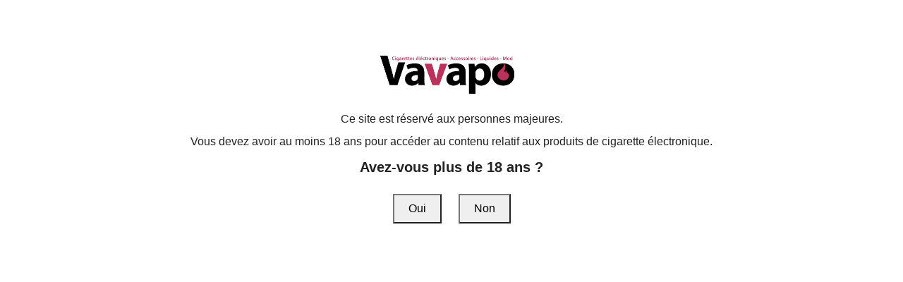

--- FILE ---
content_type: text/html; charset=utf-8
request_url: https://vavapo.ch/149-fumytech
body_size: 11815
content:
<!DOCTYPE HTML>
<!--[if lt IE 7]> <html class="no-js lt-ie9 lt-ie8 lt-ie7" lang="fr-fr"><![endif]-->
<!--[if IE 7]><html class="no-js lt-ie9 lt-ie8 ie7" lang="fr-fr"><![endif]-->
<!--[if IE 8]><html class="no-js lt-ie9 ie8" lang="fr-fr"><![endif]-->
<!--[if gt IE 8]> <html class="no-js ie9" lang="fr-fr"><![endif]-->
<html lang="fr-fr">
	<head>
		<meta charset="utf-8" />
		<title>Fumytech - Vavapo</title>
						<meta name="generator" content="PrestaShop" />
		<meta name="robots" content="index,follow" />
		<meta name="viewport" content="width=device-width, minimum-scale=0.25, maximum-scale=1.6, initial-scale=1.0" />
		<meta name="apple-mobile-web-app-capable" content="yes" />
		<link rel="icon" type="image/vnd.microsoft.icon" href="/img/favicon.ico?1733926657" />
		<link rel="shortcut icon" type="image/x-icon" href="/img/favicon.ico?1733926657" />
														<link rel="stylesheet" href="/themes/default-bootstrap/css/global.css" type="text/css" media="all" />
																<link rel="stylesheet" href="/themes/default-bootstrap/css/autoload/highdpi.css" type="text/css" media="all" />
																<link rel="stylesheet" href="/themes/default-bootstrap/css/autoload/responsive-tables.css" type="text/css" media="all" />
																<link rel="stylesheet" href="/themes/default-bootstrap/css/autoload/uniform.default.css" type="text/css" media="all" />
																<link rel="stylesheet" href="/js/jquery/plugins/fancybox/jquery.fancybox.css" type="text/css" media="all" />
																<link rel="stylesheet" href="/themes/default-bootstrap/css/product_list.css" type="text/css" media="all" />
																<link rel="stylesheet" href="/themes/default-bootstrap/css/category.css" type="text/css" media="all" />
																<link rel="stylesheet" href="/themes/default-bootstrap/css/scenes.css" type="text/css" media="all" />
																<link rel="stylesheet" href="/themes/default-bootstrap/css/modules/blockbanner/blockbanner.css" type="text/css" media="all" />
																<link rel="stylesheet" href="/themes/default-bootstrap/css/modules/blockbestsellers/blockbestsellers.css" type="text/css" media="all" />
																<link rel="stylesheet" href="/themes/default-bootstrap/css/modules/blockcart/blockcart.css" type="text/css" media="all" />
																<link rel="stylesheet" href="/js/jquery/plugins/bxslider/jquery.bxslider.css" type="text/css" media="all" />
																<link rel="stylesheet" href="/themes/default-bootstrap/css/modules/blockcategories/blockcategories.css" type="text/css" media="all" />
																<link rel="stylesheet" href="/themes/default-bootstrap/css/modules/blockcurrencies/blockcurrencies.css" type="text/css" media="all" />
																<link rel="stylesheet" href="/themes/default-bootstrap/css/modules/blocklanguages/blocklanguages.css" type="text/css" media="all" />
																<link rel="stylesheet" href="/themes/default-bootstrap/css/modules/blockcontact/blockcontact.css" type="text/css" media="all" />
																<link rel="stylesheet" href="/themes/default-bootstrap/css/modules/blockmyaccountfooter/blockmyaccount.css" type="text/css" media="all" />
																<link rel="stylesheet" href="/themes/default-bootstrap/css/modules/blocknewproducts/blocknewproducts.css" type="text/css" media="all" />
																<link rel="stylesheet" href="/themes/default-bootstrap/css/modules/blocknewsletter/blocknewsletter.css" type="text/css" media="all" />
																<link rel="stylesheet" href="/themes/default-bootstrap/css/modules/blocksearch/blocksearch.css" type="text/css" media="all" />
																<link rel="stylesheet" href="/js/jquery/plugins/autocomplete/jquery.autocomplete.css" type="text/css" media="all" />
																<link rel="stylesheet" href="/themes/default-bootstrap/css/modules/blockspecials/blockspecials.css" type="text/css" media="all" />
																<link rel="stylesheet" href="/themes/default-bootstrap/css/modules/blocktags/blocktags.css" type="text/css" media="all" />
																<link rel="stylesheet" href="/themes/default-bootstrap/css/modules/blockuserinfo/blockuserinfo.css" type="text/css" media="all" />
																<link rel="stylesheet" href="/themes/default-bootstrap/css/modules/blockviewed/blockviewed.css" type="text/css" media="all" />
																<link rel="stylesheet" href="/themes/default-bootstrap/css/modules/homefeatured/homefeatured.css" type="text/css" media="all" />
																<link rel="stylesheet" href="/modules/themeconfigurator/css/hooks.css" type="text/css" media="all" />
																<link rel="stylesheet" href="/modules/themeconfigurator/css/theme7.css" type="text/css" media="all" />
																<link rel="stylesheet" href="/modules/themeconfigurator/css/font3.css" type="text/css" media="all" />
																<link rel="stylesheet" href="/themes/default-bootstrap/css/modules/blocktopmenu/css/blocktopmenu.css" type="text/css" media="all" />
																<link rel="stylesheet" href="/themes/default-bootstrap/css/modules/blocktopmenu/css/superfish-modified.css" type="text/css" media="all" />
																<link rel="stylesheet" href="/modules/netreviews/views/css/avisverifies-template1.css" type="text/css" media="all" />
																<link rel="stylesheet" href="/modules/advancedeucompliance/views/css/aeuc_front.css" type="text/css" media="all" />
																<link rel="stylesheet" href="/js/jquery/plugins/growl/jquery.growl.css" type="text/css" media="all" />
																<link rel="stylesheet" href="/modules/sumuppaymentgateway/views/css/sumup_front.css" type="text/css" media="all" />
														<script type="text/javascript">
var CUSTOMIZE_TEXTFIELD = 1;
var FancyboxI18nClose = 'Fermer';
var FancyboxI18nNext = 'Suivant';
var FancyboxI18nPrev = 'Pr&eacute;c&eacute;dent';
var ajax_allowed = true;
var ajaxsearch = true;
var baseDir = 'https://vavapo.ch/';
var baseUri = 'https://vavapo.ch/';
var blocksearch_type = 'top';
var contentOnly = false;
var currency = {"id":2,"name":"Franc Suisse","iso_code":"CHF","iso_code_num":"756","sign":"CHF","blank":"1","conversion_rate":"1.000000","deleted":"0","format":"3","decimals":"1","active":"1","prefix":"CHF ","suffix":"","id_shop_list":null,"force_id":false};
var currencyBlank = 1;
var currencyFormat = 3;
var currencyRate = 1;
var currencySign = 'CHF';
var customizationIdMessage = 'Personnalisation';
var delete_txt = 'Supprimer';
var displayList = false;
var freeProductTranslation = 'Offert !';
var freeShippingTranslation = 'Livraison gratuite !';
var generated_date = 1769909533;
var hasDeliveryAddress = false;
var highDPI = true;
var id_lang = 1;
var img_dir = 'https://vavapo.ch/themes/default-bootstrap/img/';
var instantsearch = false;
var isGuest = 0;
var isLogged = 0;
var isMobile = false;
var page_name = 'category';
var placeholder_blocknewsletter = 'Saisissez votre adresse e-mail';
var priceDisplayMethod = 0;
var priceDisplayPrecision = 2;
var quickView = true;
var removingLinkText = 'supprimer cet article du panier';
var roundMode = 2;
var search_url = 'https://vavapo.ch/recherche';
var static_token = 'ff1dcb0d20873b7953bb03a82bd3ac01';
var toBeDetermined = 'À définir';
var token = 'a41531d2be0f13c20e3d43917a55b444';
var usingSecureMode = true;
</script>

						<script type="text/javascript" src="/js/jquery/jquery-1.11.0.min.js"></script>
						<script type="text/javascript" src="/js/jquery/jquery-migrate-1.2.1.min.js"></script>
						<script type="text/javascript" src="/js/jquery/plugins/jquery.easing.js"></script>
						<script type="text/javascript" src="/js/tools.js"></script>
						<script type="text/javascript" src="/themes/default-bootstrap/js/global.js"></script>
						<script type="text/javascript" src="/themes/default-bootstrap/js/autoload/10-bootstrap.min.js"></script>
						<script type="text/javascript" src="/themes/default-bootstrap/js/autoload/15-jquery.total-storage.min.js"></script>
						<script type="text/javascript" src="/themes/default-bootstrap/js/autoload/15-jquery.uniform-modified.js"></script>
						<script type="text/javascript" src="/js/jquery/plugins/fancybox/jquery.fancybox.js"></script>
						<script type="text/javascript" src="/themes/default-bootstrap/js/products-comparison.js"></script>
						<script type="text/javascript" src="/themes/default-bootstrap/js/category.js"></script>
						<script type="text/javascript" src="/themes/default-bootstrap/js/modules/blockcart/ajax-cart.js"></script>
						<script type="text/javascript" src="/js/jquery/plugins/jquery.scrollTo.js"></script>
						<script type="text/javascript" src="/js/jquery/plugins/jquery.serialScroll.js"></script>
						<script type="text/javascript" src="/js/jquery/plugins/bxslider/jquery.bxslider.js"></script>
						<script type="text/javascript" src="/themes/default-bootstrap/js/tools/treeManagement.js"></script>
						<script type="text/javascript" src="/themes/default-bootstrap/js/modules/blocknewsletter/blocknewsletter.js"></script>
						<script type="text/javascript" src="/js/jquery/plugins/autocomplete/jquery.autocomplete.js"></script>
						<script type="text/javascript" src="/themes/default-bootstrap/js/modules/blocksearch/blocksearch.js"></script>
						<script type="text/javascript" src="/themes/default-bootstrap/js/modules/blocktopmenu/js/hoverIntent.js"></script>
						<script type="text/javascript" src="/themes/default-bootstrap/js/modules/blocktopmenu/js/superfish-modified.js"></script>
						<script type="text/javascript" src="/themes/default-bootstrap/js/modules/blocktopmenu/js/blocktopmenu.js"></script>
						<script type="text/javascript" src="/modules/netreviews/views/js/avisverifies-tpl.js"></script>
						<script type="text/javascript" src="/js/jquery/plugins/growl/jquery.growl.js"></script>
						<script type="text/javascript" src="/modules/sumuppaymentgateway/views/js/sumup_front.js"></script>
							<!-- emarketing start -->



<!-- emarketing end -->
		<link rel="stylesheet" href="//fonts.googleapis.com/css?family=Open+Sans:300,600&amp;subset=latin,latin-ext" type="text/css" media="all" />
		<!--[if IE 8]>
		<script src="https://oss.maxcdn.com/libs/html5shiv/3.7.0/html5shiv.js"></script>
		<script src="https://oss.maxcdn.com/libs/respond.js/1.3.0/respond.min.js"></script>
		<![endif]-->
	</head>
	<body id="category" class="category category-149 category-fumytech show-left-column hide-right-column lang_fr">
					<div id="page">
			<div class="header-container">
				<header id="header">
																<div class="banner">
							<div class="container">
								<div class="row">
									<a href="https://vavapo.ch/" title="">
	<img class="img-responsive" src="https://vavapo.ch/modules/blockbanner/img/97b6f67d354263bd9f3d3d75155c3490.png" alt="" title="" width="1170" height="65" />
</a>

								</div>
							</div>
						</div>
																					<div class="nav">
							<div class="container">
								<div class="row">
									<nav><!-- Block user information module NAV  -->
<div class="header_user_info">
			<a class="login" href="https://vavapo.ch/mon-compte" rel="nofollow" title="Identifiez-vous">
			Connexion
		</a>
	</div>
<!-- /Block usmodule NAV -->
<!-- Block currencies module -->
	<div id="currencies-block-top">
		<form id="setCurrency" action="/149-fumytech" method="post">
			<div class="current">
				<input type="hidden" name="id_currency" id="id_currency" value=""/>
				<input type="hidden" name="SubmitCurrency" value="" />
				<span class="cur-label">Devise :</span>
																		<strong>CHF</strong>							</div>
			<ul id="first-currencies" class="currencies_ul toogle_content">
																									<li >
						<a href="javascript:setCurrency(1);" rel="nofollow" title="Euro (EUR)">
							Euro (EUR)
						</a>
					</li>
																									<li class="selected">
						<a href="javascript:setCurrency(2);" rel="nofollow" title="Franc Suisse (CHF)">
							Franc Suisse (CHF)
						</a>
					</li>
							</ul>
		</form>
	</div>
<!-- /Block currencies module -->
<!-- Block languages module -->
<!-- /Block languages module -->
<div id="contact-link" >
	<a href="https://vavapo.ch/nous-contacter" title="Contactez-nous">Contactez-nous</a>
</div>
	<span class="shop-phone">
		<i class="icon-phone"></i>Appelez-nous au : <strong>+41 22 340 18 75</strong>
	</span>
</nav>
								</div>
							</div>
						</div>
										<div>
						<div class="container">
							<div class="row">
								<div id="header_logo">
									<a href="https://vavapo.ch/" title="Vavapo">
										<img class="logo img-responsive" src="https://vavapo.ch/img/starvap-logo-1529241998.jpg" alt="Vavapo" width="992" height="283"/>
									</a>
								</div>
								<!-- Block search module TOP -->
<div id="search_block_top" class="col-sm-4 clearfix">
	<form id="searchbox" method="get" action="//vavapo.ch/recherche" >
		<input type="hidden" name="controller" value="search" />
		<input type="hidden" name="orderby" value="position" />
		<input type="hidden" name="orderway" value="desc" />
		<input class="search_query form-control" type="text" id="search_query_top" name="search_query" placeholder="Rechercher" value="" />
		<button type="submit" name="submit_search" class="btn btn-default button-search">
			<span>Rechercher</span>
		</button>
	</form>
</div>
<!-- /Block search module TOP --><!-- MODULE Block cart -->
<div class="col-sm-4 clearfix">
	<div class="shopping_cart">
		<a href="https://vavapo.ch/commande" title="Voir mon panier" rel="nofollow">
			<b>Panier</b>
			<span class="ajax_cart_quantity unvisible">0</span>
			<span class="ajax_cart_product_txt unvisible">Produit</span>
			<span class="ajax_cart_product_txt_s unvisible">Produits</span>
			<span class="ajax_cart_total unvisible">
							</span>
			<span class="ajax_cart_no_product">(vide)</span>
					</a>
					<div class="cart_block block exclusive">
				<div class="block_content">
					<!-- block list of products -->
					<div class="cart_block_list">
												<p class="cart_block_no_products">
							Aucun produit
						</p>
																		<div class="cart-prices">
							<div class="cart-prices-line first-line">
								<span class="price cart_block_shipping_cost ajax_cart_shipping_cost unvisible">
																			 À définir																	</span>
								<span class="unvisible">
									Livraison
								</span>
							</div>
																						<div class="cart-prices-line">
									<span class="price cart_block_tax_cost ajax_cart_tax_cost">CHF 0,00</span>
									<span>Taxes</span>
								</div>
														<div class="cart-prices-line last-line">
								<span class="price cart_block_total ajax_block_cart_total">CHF 0,00</span>
								<span>Total</span>
							</div>
															<p>
																	Les prix sont TTC
																</p>
													</div>
						<p class="cart-buttons">
							<a id="button_order_cart" class="btn btn-default button button-small" href="https://vavapo.ch/commande" title="Commander" rel="nofollow">
								<span>
									Commander<i class="icon-chevron-right right"></i>
								</span>
							</a>
						</p>
					</div>
				</div>
			</div><!-- .cart_block -->
			</div>
</div>

	<div id="layer_cart">
		<div class="clearfix">
			<div class="layer_cart_product col-xs-12 col-md-6">
				<span class="cross" title="Fermer la fenêtre"></span>
				<span class="title">
					<i class="icon-check"></i>Produit ajouté au panier avec succès
				</span>
				<div class="product-image-container layer_cart_img">
				</div>
				<div class="layer_cart_product_info">
					<span id="layer_cart_product_title" class="product-name"></span>
					<span id="layer_cart_product_attributes"></span>
					<div>
						<strong class="dark">Quantité</strong>
						<span id="layer_cart_product_quantity"></span>
					</div>
					<div>
						<strong class="dark">Total</strong>
						<span id="layer_cart_product_price"></span>
					</div>
				</div>
			</div>
			<div class="layer_cart_cart col-xs-12 col-md-6">
				<span class="title">
					<!-- Plural Case [both cases are needed because page may be updated in Javascript] -->
					<span class="ajax_cart_product_txt_s  unvisible">
						Il y a <span class="ajax_cart_quantity">0</span> produits dans votre panier.
					</span>
					<!-- Singular Case [both cases are needed because page may be updated in Javascript] -->
					<span class="ajax_cart_product_txt ">
						Il y a 1 produit dans votre panier.
					</span>
				</span>
				<div class="layer_cart_row">
					<strong class="dark">
						Total produits
																					TTC
																		</strong>
					<span class="ajax_block_products_total">
											</span>
				</div>

								<div class="layer_cart_row">
					<strong class="dark unvisible">
						Frais de port&nbsp;TTC					</strong>
					<span class="ajax_cart_shipping_cost unvisible">
													 À définir											</span>
				</div>
									<div class="layer_cart_row">
						<strong class="dark">Taxes</strong>
						<span class="price cart_block_tax_cost ajax_cart_tax_cost">CHF 0,00</span>
					</div>
								<div class="layer_cart_row">
					<strong class="dark">
						Total
																					TTC
																		</strong>
					<span class="ajax_block_cart_total">
											</span>
				</div>
				<div class="button-container">
					<span class="continue btn btn-default button exclusive-medium" title="Continuer mes achats">
						<span>
							<i class="icon-chevron-left left"></i>Continuer mes achats
						</span>
					</span>
					<a class="btn btn-default button button-medium"	href="https://vavapo.ch/commande" title="Commander" rel="nofollow">
						<span>
							Commander<i class="icon-chevron-right right"></i>
						</span>
					</a>
				</div>
			</div>
		</div>
		<div class="crossseling"></div>
	</div> <!-- #layer_cart -->
	<div class="layer_cart_overlay"></div>

<!-- /MODULE Block cart -->
	<!-- Menu -->
	<div id="block_top_menu" class="sf-contener clearfix col-lg-12">
		<div class="cat-title">Menu</div>
		<ul class="sf-menu clearfix menu-content">
			<li><a href="https://vavapo.ch/3-e-cigarettes" title="♦E-Cigarettes">♦E-Cigarettes</a><ul><li><a href="https://vavapo.ch/4-kits-complets" title="Kits Complets">Kits Complets</a><ul><li><a href="https://vavapo.ch/237-aspire" title="Aspire">Aspire</a></li><li><a href="https://vavapo.ch/100-innokin" title="Innokin">Innokin</a></li><li><a href="https://vavapo.ch/6-kit-joyetech" title="Joyetech">Joyetech</a></li><li><a href="https://vavapo.ch/243-justfog" title="Justfog">Justfog</a></li><li><a href="https://vavapo.ch/105-vaporesso" title="Vaporesso">Vaporesso</a></li><li><a href="https://vavapo.ch/267-voopoo" title="Voopoo">Voopoo</a></li></ul></li><li><a href="https://vavapo.ch/132-box-batteries" title="BOX & BATTERIES">BOX & BATTERIES</a><ul><li><a href="https://vavapo.ch/142-aleader" title="Aleader">Aleader</a></li><li><a href="https://vavapo.ch/144-asmodus" title="Asmodus">Asmodus</a></li><li><a href="https://vavapo.ch/137-eleaf" title="Eleaf">Eleaf</a></li><li><a href="https://vavapo.ch/138-fumytech" title="Fumytech">Fumytech</a></li><li><a href="https://vavapo.ch/136-joyetech" title="Joyetech">Joyetech</a></li><li><a href="https://vavapo.ch/146-kangertech" title="Kangertech">Kangertech</a></li><li><a href="https://vavapo.ch/145-siegelei" title="Siegelei">Siegelei</a></li><li><a href="https://vavapo.ch/139-vaporesso" title="Vaporesso">Vaporesso</a></li><li><a href="https://vavapo.ch/141-vaporflask" title="Vaporflask">Vaporflask</a></li><li><a href="https://vavapo.ch/143-vision" title="Vision">Vision</a></li><li><a href="https://vavapo.ch/140-wismec" title="Wismec">Wismec</a></li></ul></li></ul></li><li><a href="https://vavapo.ch/133-clearomiseurs" title="♦Clearomiseurs">♦Clearomiseurs</a><ul><li><a href="https://vavapo.ch/165-aspire" title="Aspire">Aspire</a></li><li><a href="https://vavapo.ch/186-dotmod" title="Dotmod">Dotmod</a></li><li><a href="https://vavapo.ch/164-eleaf" title="Eleaf">Eleaf</a></li><li><a href="https://vavapo.ch/272-innokin" title="Innokin">Innokin</a></li><li><a href="https://vavapo.ch/134-joyetech" title="Joyetech">Joyetech</a></li><li><a href="https://vavapo.ch/253-justfog" title="Justfog">Justfog</a></li><li><a href="https://vavapo.ch/161-kangertech" title="Kangertech">Kangertech</a></li><li><a href="https://vavapo.ch/167-smok" title="Smok*">Smok*</a></li><li><a href="https://vavapo.ch/166-vaporesso" title="Vaporesso">Vaporesso</a></li><li><a href="https://vavapo.ch/168-vgod" title="Vgod">Vgod</a></li><li><a href="https://vavapo.ch/270-voopoo" title="Voopoo">Voopoo</a></li><li><a href="https://vavapo.ch/239-vzone" title="Vzone">Vzone</a></li><li><a href="https://vavapo.ch/169-wismec" title="Wismec">Wismec</a></li></ul></li><li><a href="https://vavapo.ch/13-e-liquides" title="♦E-Liquides">♦E-Liquides</a><ul><li><a href="https://vavapo.ch/41-americains" title="Américains">Américains</a><ul><li><a href="https://vavapo.ch/88-ripe-vapes" title="Ripe Vapes">Ripe Vapes</a></li></ul></li><li><a href="https://vavapo.ch/40-anglais" title="Anglais">Anglais</a><ul><li><a href="https://vavapo.ch/81-dinner-lady" title="Dinner Lady">Dinner Lady</a></li><li><a href="https://vavapo.ch/54-t-juice" title="T Juice">T Juice</a></li><li><a href="https://vavapo.ch/52-vampire-vape" title="Vampire Vape">Vampire Vape</a></li></ul></li><li><a href="https://vavapo.ch/276-canadiens" title="Canadiens">Canadiens</a><ul><li><a href="https://vavapo.ch/277-twelve-monkeys-vapor" title="Twelve Monkeys Vapor">Twelve Monkeys Vapor</a></li></ul></li><li><a href="https://vavapo.ch/39-francais-ue" title="Français / UE">Français / UE</a><ul><li><a href="https://vavapo.ch/45-814" title="814">814</a></li><li><a href="https://vavapo.ch/308-aromes-secrets-by-savourea" title="Aromes & Secrets By Savourea">Aromes & Secrets By Savourea</a></li><li><a href="https://vavapo.ch/306-biggy-bear" title="Biggy Bear">Biggy Bear</a></li><li><a href="https://vavapo.ch/300-big-juice-by-guilab" title="Big Juice By Guilab">Big Juice By Guilab</a></li><li><a href="https://vavapo.ch/216-bounty-hunters" title="Bounty Hunters">Bounty Hunters</a></li><li><a href="https://vavapo.ch/263-cloudy-strike" title="Cloudy Strike">Cloudy Strike</a></li><li><a href="https://vavapo.ch/259-coeur-gourmand-grand-reserve" title="Coeur Gourmand "GRAND RESERVE"">Coeur Gourmand "GRAND RESERVE"</a></li><li><a href="https://vavapo.ch/231-coin-vape" title="Coin Vape">Coin Vape</a></li><li><a href="https://vavapo.ch/240-dictator" title="Dictator">Dictator</a></li><li><a href="https://vavapo.ch/264-freeze-tea" title="Freeze Tea">Freeze Tea</a><ul><li><a href="https://vavapo.ch/292-freeze-tea-ice" title="Freeze Tea Ice">Freeze Tea Ice</a></li></ul></li><li><a href="https://vavapo.ch/265-freeze-tea-deep-red-edition" title="Freeze Tea Deep Red Edition">Freeze Tea Deep Red Edition</a></li><li><a href="https://vavapo.ch/225-fruizee" title="Fruizee">Fruizee</a></li><li><a href="https://vavapo.ch/298-le-petit-gourmet-by-savourea" title="Le Petit Gourmet by Savourea">Le Petit Gourmet by Savourea</a></li><li><a href="https://vavapo.ch/296-le-petit-verger-by-savourea" title="Le Petit Verger by Savourea">Le Petit Verger by Savourea</a></li><li><a href="https://vavapo.ch/307-le-petit-verger-frais-by-savourea" title="Le Petit Verger Frais By Savourea">Le Petit Verger Frais By Savourea</a></li><li><a href="https://vavapo.ch/275-liquideo-tentation" title="Liquideo Tentation">Liquideo Tentation</a></li><li><a href="https://vavapo.ch/220-liquideo-evolution" title="Liquideo Evolution">Liquideo Evolution</a></li><li><a href="https://vavapo.ch/215-liquideo-fantasia-master-chef" title="Liquideo Fantasia / Master Chef">Liquideo Fantasia / Master Chef</a></li><li><a href="https://vavapo.ch/258-liquideo-freeze" title="Liquideo Freeze">Liquideo Freeze</a><ul><li><a href="https://vavapo.ch/291-liquideo-multi-freeze" title="Liquideo Multi Freeze">Liquideo Multi Freeze</a></li></ul></li><li><a href="https://vavapo.ch/274-liquideo-monsieur-bulle" title="Liquideo Monsieur Bulle">Liquideo Monsieur Bulle</a></li><li><a href="https://vavapo.ch/221-liquideo-tentation" title="Liquideo Tentation">Liquideo Tentation</a></li><li><a href="https://vavapo.ch/269-machin-savourea" title="Machin Savourea">Machin Savourea</a><ul><li><a href="https://vavapo.ch/268-machin-savourea" title="Machin Savourea">Machin Savourea</a></li></ul></li><li><a href="https://vavapo.ch/309-miv-distrib" title="MIV DISTRIB">MIV DISTRIB</a></li><li><a href="https://vavapo.ch/245-salty" title="Salty">Salty</a></li><li><a href="https://vavapo.ch/70-savourea" title="Savourea">Savourea</a></li><li><a href="https://vavapo.ch/299-secret-s-keys" title="Secret's Keys ">Secret's Keys </a></li><li><a href="https://vavapo.ch/305-silver-fox" title="Silver Fox">Silver Fox</a></li><li><a href="https://vavapo.ch/108-the-medusa-juice" title="The Medusa Juice">The Medusa Juice</a></li><li><a href="https://vavapo.ch/288-vaping-in-paris" title="Vaping In Paris ">Vaping In Paris </a></li><li><a href="https://vavapo.ch/255-wfc" title="WFC">WFC</a></li><li><a href="https://vavapo.ch/262-wink-addict-edition" title="Wink Addict Edition">Wink Addict Edition</a></li><li><a href="https://vavapo.ch/260-wink-frost-edition" title="Wink Frost Edition">Wink Frost Edition</a></li><li><a href="https://vavapo.ch/266-wink-space-color-collection" title="Wink Space Color Collection">Wink Space Color Collection</a></li><li><a href="https://vavapo.ch/290-wow-candy-juice" title="WoW Candy Juice">WoW Candy Juice</a></li></ul></li><li><a href="https://vavapo.ch/64-italiens" title="Italiens">Italiens</a><ul><li><a href="https://vavapo.ch/214-azhad-s-elixirs" title="Azhad's Elixirs">Azhad's Elixirs</a></li></ul></li><li><a href="https://vavapo.ch/203-suisses" title="Suisses">Suisses</a><ul><li><a href="https://vavapo.ch/236-deliswiss" title="Deliswiss">Deliswiss</a></li></ul></li><li><a href="https://vavapo.ch/208-promos-e-liquides" title="PROMOS E-Liquides">PROMOS E-Liquides</a><ul><li><a href="https://vavapo.ch/209-promos-americains" title="Promos Américains">Promos Américains</a></li><li><a href="https://vavapo.ch/211-promos-francais" title="Promos Français">Promos Français</a></li></ul></li></ul></li><li><a href="https://vavapo.ch/14-accessoires" title="♦Accessoires">♦Accessoires</a><ul><li><a href="https://vavapo.ch/301-cartouches-pods" title="Cartouches / PODS">Cartouches / PODS</a><ul><li><a href="https://vavapo.ch/302-vaporesso-cartouchespods" title="Vaporesso Cartouches/Pods">Vaporesso Cartouches/Pods</a></li><li><a href="https://vavapo.ch/303-voopoo-cartouchespods" title="Voopoo Cartouches/Pods">Voopoo Cartouches/Pods</a></li><li><a href="https://vavapo.ch/304-geekvape-cartouchespods" title="GeekVape Cartouches/Pods">GeekVape Cartouches/Pods</a></li></ul></li><li><a href="https://vavapo.ch/115-resistances" title="Résistances">Résistances</a><ul><li><a href="https://vavapo.ch/125-aspire" title="Aspire">Aspire</a></li><li><a href="https://vavapo.ch/117-eleaf" title="Eleaf">Eleaf</a></li><li><a href="https://vavapo.ch/118-innokin" title="Innokin">Innokin</a></li><li><a href="https://vavapo.ch/116-joyetech" title="Joyetech">Joyetech</a></li><li><a href="https://vavapo.ch/244-justfog" title="Justfog">Justfog</a></li><li><a href="https://vavapo.ch/122-kangertech" title="Kangertech">Kangertech</a></li><li><a href="https://vavapo.ch/121-vaporesso" title="Vaporesso">Vaporesso</a></li><li><a href="https://vavapo.ch/271-voopoo" title="Voopoo">Voopoo</a></li></ul></li><li><a href="https://vavapo.ch/19-chargeurs-et-accus" title="Chargeurs et Accus">Chargeurs et Accus</a><ul><li><a href="https://vavapo.ch/281-efest" title="EFEST">EFEST</a></li><li><a href="https://vavapo.ch/279-mxjo" title="MXJO">MXJO</a></li><li><a href="https://vavapo.ch/280-samsung" title="SAMSUNG">SAMSUNG</a></li></ul></li><li><a href="https://vavapo.ch/286-pyrexverre-de-remplacement" title="Pyrex/Verre de remplacement">Pyrex/Verre de remplacement</a><ul><li><a href="https://vavapo.ch/287-vaporesso-pyrexverre" title="Vaporesso Pyrex/Verre">Vaporesso Pyrex/Verre</a></li></ul></li></ul></li><li><a href="https://vavapo.ch/15-experts" title="♦Experts">♦Experts</a><ul><li><a href="https://vavapo.ch/126-box-mods" title="BOX & MODS">BOX & MODS</a><ul><li><a href="https://vavapo.ch/147-aleader" title="Aleader">Aleader</a></li><li><a href="https://vavapo.ch/154-atomvapes" title="Atomvapes">Atomvapes</a></li><li><a href="https://vavapo.ch/157-bane" title="Bane">Bane</a></li><li><a href="https://vavapo.ch/156-dotmod" title="Dotmod">Dotmod</a></li><li class="sfHoverForce"><a href="https://vavapo.ch/149-fumytech" title="Fumytech">Fumytech</a></li><li><a href="https://vavapo.ch/148-kangertech" title="Kangertech">Kangertech</a></li><li><a href="https://vavapo.ch/159-lost-vape" title="Lost Vape">Lost Vape</a></li><li><a href="https://vavapo.ch/152-sigelei" title="Sigelei">Sigelei</a></li><li><a href="https://vavapo.ch/158-smoant" title="Smoant">Smoant</a></li><li><a href="https://vavapo.ch/151-vaporesso" title="Vaporesso">Vaporesso</a></li><li><a href="https://vavapo.ch/155-vgod" title="Vgod">Vgod</a></li><li><a href="https://vavapo.ch/160-vikings-vap" title="Vikings Vap">Vikings Vap</a></li><li><a href="https://vavapo.ch/150-wismec" title="Wismec">Wismec</a></li></ul></li><li><a href="https://vavapo.ch/127-atomiseurs" title="ATOMISEURS">ATOMISEURS</a><ul><li><a href="https://vavapo.ch/128-drippers" title="Drippers">Drippers</a><ul><li><a href="https://vavapo.ch/181-bmi" title="Bmi">Bmi</a></li><li><a href="https://vavapo.ch/180-coil-art" title="Coil Art">Coil Art</a></li><li><a href="https://vavapo.ch/178-digiflavor" title="Digiflavor">Digiflavor</a></li><li><a href="https://vavapo.ch/173-dotmod" title="Dotmod">Dotmod</a></li><li><a href="https://vavapo.ch/175-geekvape" title="GeekVape">GeekVape</a></li><li><a href="https://vavapo.ch/176-ijoy" title="iJoy">iJoy</a></li><li><a href="https://vavapo.ch/163-joyetech" title="Joyetech">Joyetech</a></li><li><a href="https://vavapo.ch/162-kangertech" title="Kangertech">Kangertech</a></li><li><a href="https://vavapo.ch/177-limitless" title="Limitless">Limitless</a></li><li><a href="https://vavapo.ch/179-reload" title="Reload">Reload</a></li><li><a href="https://vavapo.ch/170-smok" title="Smok*">Smok*</a></li><li><a href="https://vavapo.ch/184-ud" title="Ud">Ud</a></li><li><a href="https://vavapo.ch/182-vaporesso" title="Vaporesso">Vaporesso</a></li><li><a href="https://vavapo.ch/171-vgod" title="Vgod">Vgod</a></li><li><a href="https://vavapo.ch/172-wismec" title="Wismec">Wismec</a></li><li><a href="https://vavapo.ch/183-wotofo" title="Wotofo">Wotofo</a></li></ul></li><li><a href="https://vavapo.ch/129-fils-resistifs" title="Fils Résistifs">Fils Résistifs</a><ul><li><a href="https://vavapo.ch/192-coil-master" title="Coil Master">Coil Master</a></li><li><a href="https://vavapo.ch/190-demon-killer" title="Demon Killer">Demon Killer</a></li><li><a href="https://vavapo.ch/187-fumytech" title="Fumytech">Fumytech</a></li><li><a href="https://vavapo.ch/189-geekvape" title="GeekVape">GeekVape</a></li><li><a href="https://vavapo.ch/194-omega" title="Omega">Omega</a></li><li><a href="https://vavapo.ch/191-thunderhead-creations" title="Thunderhead Creations">Thunderhead Creations</a></li><li><a href="https://vavapo.ch/188-ud" title="Ud">Ud</a></li><li><a href="https://vavapo.ch/193-vapor-tech" title="Vapor Tech">Vapor Tech</a></li></ul></li><li><a href="https://vavapo.ch/130-cotons" title="Cotons">Cotons</a></li><li><a href="https://vavapo.ch/131-outillage" title="Outillage">Outillage</a><ul><li><a href="https://vavapo.ch/195-coil-master" title="Coil Master">Coil Master</a></li><li><a href="https://vavapo.ch/196-geekvape" title="GeekVape">GeekVape</a></li><li><a href="https://vavapo.ch/199-kuro-concepts" title="Kuro Concepts">Kuro Concepts</a></li><li><a href="https://vavapo.ch/197-pilot-vape" title="Pilot Vape">Pilot Vape</a></li><li><a href="https://vavapo.ch/198-ud" title="Ud">Ud</a></li></ul></li></ul></li></ul></li><li><a href="https://vavapo.ch/17-diy" title="♦DIY">♦DIY</a><ul><li><a href="https://vavapo.ch/66-bases-avec-ou-sans-nicotine" title="Bases (avec ou sans nicotine)">Bases (avec ou sans nicotine)</a><ul><li><a href="https://vavapo.ch/153-vape-or-diy" title="Vape or Diy">Vape or Diy</a></li></ul></li><li><a href="https://vavapo.ch/69-aromes-concentres" title="Arômes Concentrés">Arômes Concentrés</a><ul><li><a href="https://vavapo.ch/226-t-juice" title="T-Juice">T-Juice</a></li></ul></li><li><a href="https://vavapo.ch/227-booster-de-nicotine" title="Booster de Nicotine">Booster de Nicotine</a><ul><li><a href="https://vavapo.ch/228-savourea" title="Savourea">Savourea</a></li></ul></li></ul></li><li><a href="https://vavapo.ch/16-nouveautes" title="♦Nouveautés">♦Nouveautés</a></li>
					</ul>
	</div>
	<!--/ Menu -->
							</div>
						</div>
					</div>
				</header>
			</div>
			<div class="columns-container">
				<div id="columns" class="container">
											
<!-- Breadcrumb -->
<div class="breadcrumb clearfix">
	<a class="home" href="https://vavapo.ch/" title="retour &agrave; Accueil"><i class="icon-home"></i></a>
			<span class="navigation-pipe">&gt;</span>
					<span class="navigation_page"><span itemscope itemtype="http://data-vocabulary.org/Breadcrumb"><a itemprop="url" href="https://vavapo.ch/15-experts" title="&diams;Experts" ><span itemprop="title">&diams;Experts</span></a></span><span class="navigation-pipe">></span><span itemscope itemtype="http://data-vocabulary.org/Breadcrumb"><a itemprop="url" href="https://vavapo.ch/126-box-mods" title="BOX &amp; MODS" ><span itemprop="title">BOX &amp; MODS</span></a></span><span class="navigation-pipe">></span>Fumytech</span>
			</div>
<!-- /Breadcrumb -->

										<div id="slider_row" class="row">
																	</div>
					<div class="row">
												<div id="left_column" class="column col-xs-12 col-sm-3">
	<!-- Block CMS module -->
		<!-- /Block CMS module -->
<!-- MODULE Block new products -->
<div id="new-products_block_right" class="block products_block">
	<h4 class="title_block">
    	<a href="https://vavapo.ch/nouveaux-produits" title="Nouveaux produits">Nouveaux produits</a>
    </h4>
    <div class="block_content products-block">
                    <ul class="products">
                            </ul>
            <div>
                <a href="https://vavapo.ch/nouveaux-produits" title="Tous les nouveaux produits" class="btn btn-default button button-small"><span>Tous les nouveaux produits<i class="icon-chevron-right right"></i></span></a>
            </div>
            </div>
</div>
<!-- /MODULE Block new products -->
<!-- MODULE Block specials -->
<div id="special_block_right" class="block">
	<p class="title_block">
        <a href="https://vavapo.ch/promotions" title="Promotions">
            Promotions
        </a>
    </p>
	<div class="block_content products-block">
    		<div>Aucun produit en promotion en ce moment.</div>
    	</div>
</div>
<!-- /MODULE Block specials -->

<!-- Block tags module -->
<div id="tags_block_left" class="block tags_block">
	<p class="title_block">
		Mots-clés
	</p>
	<div class="block_content">
									<a 
				class="tag_level3 first_item"
				href="https://vavapo.ch/recherche?tag=ELIQUIDE+FRAN%C3%A7AIS" 
				title="En savoir plus sur ELIQUIDE FRANçAIS" 
				>
					ELIQUIDE FRANçAIS
				</a>
							<a 
				class="tag_level1 item"
				href="https://vavapo.ch/recherche?tag=Vaping+In+Paris" 
				title="En savoir plus sur Vaping In Paris" 
				>
					Vaping In Paris
				</a>
							<a 
				class="tag_level1 item"
				href="https://vavapo.ch/recherche?tag=liquideo" 
				title="En savoir plus sur liquideo" 
				>
					liquideo
				</a>
							<a 
				class="tag_level1 item"
				href="https://vavapo.ch/recherche?tag=big+juice" 
				title="En savoir plus sur big juice" 
				>
					big juice
				</a>
							<a 
				class="tag_level1 item"
				href="https://vavapo.ch/recherche?tag=machin" 
				title="En savoir plus sur machin" 
				>
					machin
				</a>
							<a 
				class="tag_level1 item"
				href="https://vavapo.ch/recherche?tag=guilab" 
				title="En savoir plus sur guilab" 
				>
					guilab
				</a>
							<a 
				class="tag_level2 item"
				href="https://vavapo.ch/recherche?tag=savourea" 
				title="En savoir plus sur savourea" 
				>
					savourea
				</a>
							<a 
				class="tag_level1 item"
				href="https://vavapo.ch/recherche?tag=frais" 
				title="En savoir plus sur frais" 
				>
					frais
				</a>
							<a 
				class="tag_level1 item"
				href="https://vavapo.ch/recherche?tag=le+petit+verger" 
				title="En savoir plus sur le petit verger" 
				>
					le petit verger
				</a>
							<a 
				class="tag_level1 last_item"
				href="https://vavapo.ch/recherche?tag=liquide+francais" 
				title="En savoir plus sur liquide francais" 
				>
					liquide francais
				</a>
						</div>
</div>
<!-- /Block tags module -->
</div>
																		<div id="center_column" class="center_column col-xs-12 col-sm-9">
	

	    				<div class="content_scene_cat">
            	                     <!-- Category image -->
                    <div class="content_scene_cat_bg" style="background:url(https://vavapo.ch/c/149-category_default/fumytech.jpg) right center no-repeat; background-size:cover; min-height:217px;">
                                             </div>
                              </div>
				<h1 class="page-heading"><span class="cat-name">Fumytech&nbsp;</span><span class="heading-counter">Il n&#039;y a aucun produit dans cette cat&eacute;gorie.</span>
</h1>
										</div><!-- #center_column -->
										</div><!-- .row -->
				</div><!-- #columns -->
			</div><!-- .columns-container -->
							<!-- Footer -->
				<div class="footer-container">
					<footer id="footer"  class="container">
						<div class="row"><!-- Block Newsletter module-->
<div id="newsletter_block_left" class="block">
	<h4>Lettre d'informations</h4>
	<div class="block_content">
		<form action="//vavapo.ch/" method="post">
			<div class="form-group" >
				<input class="inputNew form-control grey newsletter-input" id="newsletter-input" type="text" name="email" size="18" value="Saisissez votre adresse e-mail" />
                <button type="submit" name="submitNewsletter" class="btn btn-default button button-small">
                    <span>ok</span>
                </button>
				<input type="hidden" name="action" value="0" />
			</div>
		</form>
	</div>
    
</div>
<!-- /Block Newsletter module-->
<section id="social_block" class="pull-right">
	<ul>
					<li class="facebook">
				<a class="_blank" href="https://www.facebook.com/vavapo.fr">
					<span>Facebook</span>
				</a>
			</li>
						                                                	<li class="instagram">
        		<a class="_blank" href="https://www.instagram.com/vavapo_2.0/profilecard/?igsh=MXZyNmk5M2Y0ZjNydA==">
        			<span>Instagram</span>
        		</a>
        	</li>
        	</ul>
    <h4>Nous suivre</h4>
</section>
<div class="clearfix"></div>

<!-- Block categories module -->
<section class="blockcategories_footer footer-block col-xs-12 col-sm-2">
	<h4>Catégories</h4>
	<div class="category_footer toggle-footer">
		<div class="list">
			<ul class="tree dhtml">
												
<li >
	<a 
	href="https://vavapo.ch/3-e-cigarettes" title="">
		♦E-Cigarettes
	</a>
			<ul>
												
<li >
	<a 
	href="https://vavapo.ch/4-kits-complets" title="">
		Kits Complets
	</a>
			<ul>
												
<li >
	<a 
	href="https://vavapo.ch/237-aspire" title="">
		Aspire
	</a>
	</li>

																
<li >
	<a 
	href="https://vavapo.ch/100-innokin" title="">
		Innokin
	</a>
	</li>

																
<li >
	<a 
	href="https://vavapo.ch/6-kit-joyetech" title="">
		Joyetech
	</a>
	</li>

																
<li >
	<a 
	href="https://vavapo.ch/243-justfog" title="">
		Justfog
	</a>
	</li>

																
<li >
	<a 
	href="https://vavapo.ch/105-vaporesso" title="">
		Vaporesso
	</a>
	</li>

																
<li class="last">
	<a 
	href="https://vavapo.ch/267-voopoo" title="">
		Voopoo
	</a>
	</li>

									</ul>
	</li>

																
<li class="last">
	<a 
	href="https://vavapo.ch/132-box-batteries" title="">
		BOX &amp; BATTERIES
	</a>
			<ul>
												
<li >
	<a 
	href="https://vavapo.ch/142-aleader" title="">
		Aleader
	</a>
	</li>

																
<li >
	<a 
	href="https://vavapo.ch/144-asmodus" title="">
		Asmodus
	</a>
	</li>

																
<li >
	<a 
	href="https://vavapo.ch/137-eleaf" title="">
		Eleaf
	</a>
	</li>

																
<li >
	<a 
	href="https://vavapo.ch/138-fumytech" title="">
		Fumytech
	</a>
	</li>

																
<li >
	<a 
	href="https://vavapo.ch/136-joyetech" title="">
		Joyetech
	</a>
	</li>

																
<li >
	<a 
	href="https://vavapo.ch/146-kangertech" title="">
		Kangertech
	</a>
	</li>

																
<li >
	<a 
	href="https://vavapo.ch/145-siegelei" title="">
		Siegelei
	</a>
	</li>

																
<li >
	<a 
	href="https://vavapo.ch/139-vaporesso" title="">
		Vaporesso
	</a>
	</li>

																
<li >
	<a 
	href="https://vavapo.ch/141-vaporflask" title="">
		Vaporflask
	</a>
	</li>

																
<li >
	<a 
	href="https://vavapo.ch/143-vision" title="">
		Vision
	</a>
	</li>

																
<li class="last">
	<a 
	href="https://vavapo.ch/140-wismec" title="">
		Wismec
	</a>
	</li>

									</ul>
	</li>

									</ul>
	</li>

							
																
<li >
	<a 
	href="https://vavapo.ch/133-clearomiseurs" title="">
		♦Clearomiseurs
	</a>
			<ul>
												
<li >
	<a 
	href="https://vavapo.ch/165-aspire" title="">
		Aspire
	</a>
	</li>

																
<li >
	<a 
	href="https://vavapo.ch/186-dotmod" title="">
		Dotmod
	</a>
	</li>

																
<li >
	<a 
	href="https://vavapo.ch/164-eleaf" title="">
		Eleaf
	</a>
	</li>

																
<li >
	<a 
	href="https://vavapo.ch/272-innokin" title="">
		Innokin
	</a>
	</li>

																
<li >
	<a 
	href="https://vavapo.ch/134-joyetech" title="">
		Joyetech
	</a>
	</li>

																
<li >
	<a 
	href="https://vavapo.ch/253-justfog" title="">
		Justfog
	</a>
	</li>

																
<li >
	<a 
	href="https://vavapo.ch/161-kangertech" title="">
		Kangertech
	</a>
	</li>

																
<li >
	<a 
	href="https://vavapo.ch/167-smok" title="">
		Smok*
	</a>
	</li>

																
<li >
	<a 
	href="https://vavapo.ch/166-vaporesso" title="">
		Vaporesso
	</a>
	</li>

																
<li >
	<a 
	href="https://vavapo.ch/168-vgod" title="">
		Vgod
	</a>
	</li>

																
<li >
	<a 
	href="https://vavapo.ch/270-voopoo" title="">
		Voopoo
	</a>
	</li>

																
<li >
	<a 
	href="https://vavapo.ch/239-vzone" title="">
		Vzone
	</a>
	</li>

																
<li class="last">
	<a 
	href="https://vavapo.ch/169-wismec" title="">
		Wismec
	</a>
	</li>

									</ul>
	</li>

							
																
<li >
	<a 
	href="https://vavapo.ch/13-e-liquides" title="">
		♦E-Liquides
	</a>
			<ul>
												
<li >
	<a 
	href="https://vavapo.ch/41-americains" title="">
		Américains
	</a>
			<ul>
												
<li class="last">
	<a 
	href="https://vavapo.ch/88-ripe-vapes" title="">
		Ripe Vapes
	</a>
	</li>

									</ul>
	</li>

																
<li >
	<a 
	href="https://vavapo.ch/40-anglais" title="">
		Anglais
	</a>
			<ul>
												
<li >
	<a 
	href="https://vavapo.ch/81-dinner-lady" title="">
		Dinner Lady
	</a>
	</li>

																
<li >
	<a 
	href="https://vavapo.ch/54-t-juice" title="">
		T Juice
	</a>
	</li>

																
<li class="last">
	<a 
	href="https://vavapo.ch/52-vampire-vape" title="">
		Vampire Vape
	</a>
	</li>

									</ul>
	</li>

																
<li >
	<a 
	href="https://vavapo.ch/276-canadiens" title="">
		Canadiens
	</a>
			<ul>
												
<li class="last">
	<a 
	href="https://vavapo.ch/277-twelve-monkeys-vapor" title="">
		Twelve Monkeys Vapor
	</a>
	</li>

									</ul>
	</li>

																
<li >
	<a 
	href="https://vavapo.ch/39-francais-ue" title="">
		Français / UE
	</a>
			<ul>
												
<li >
	<a 
	href="https://vavapo.ch/45-814" title="">
		814
	</a>
	</li>

																
<li >
	<a 
	href="https://vavapo.ch/308-aromes-secrets-by-savourea" title="">
		Aromes &amp; Secrets By Savourea
	</a>
	</li>

																
<li >
	<a 
	href="https://vavapo.ch/306-biggy-bear" title="">
		Biggy Bear
	</a>
	</li>

																
<li >
	<a 
	href="https://vavapo.ch/300-big-juice-by-guilab" title="">
		Big Juice By Guilab
	</a>
	</li>

																
<li >
	<a 
	href="https://vavapo.ch/216-bounty-hunters" title="">
		Bounty Hunters
	</a>
	</li>

																
<li >
	<a 
	href="https://vavapo.ch/263-cloudy-strike" title="">
		Cloudy Strike
	</a>
	</li>

																
<li >
	<a 
	href="https://vavapo.ch/259-coeur-gourmand-grand-reserve" title="">
		Coeur Gourmand &quot;GRAND RESERVE&quot;
	</a>
	</li>

																
<li >
	<a 
	href="https://vavapo.ch/231-coin-vape" title="">
		Coin Vape
	</a>
	</li>

																
<li >
	<a 
	href="https://vavapo.ch/240-dictator" title="">
		Dictator
	</a>
	</li>

																
<li >
	<a 
	href="https://vavapo.ch/264-freeze-tea" title="">
		Freeze Tea
	</a>
	</li>

																
<li >
	<a 
	href="https://vavapo.ch/265-freeze-tea-deep-red-edition" title="">
		Freeze Tea Deep Red Edition
	</a>
	</li>

																
<li >
	<a 
	href="https://vavapo.ch/225-fruizee" title="">
		Fruizee
	</a>
	</li>

																
<li >
	<a 
	href="https://vavapo.ch/298-le-petit-gourmet-by-savourea" title="">
		Le Petit Gourmet by Savourea
	</a>
	</li>

																
<li >
	<a 
	href="https://vavapo.ch/296-le-petit-verger-by-savourea" title="">
		Le Petit Verger by Savourea
	</a>
	</li>

																
<li >
	<a 
	href="https://vavapo.ch/307-le-petit-verger-frais-by-savourea" title="">
		Le Petit Verger Frais By Savourea
	</a>
	</li>

																
<li >
	<a 
	href="https://vavapo.ch/275-liquideo-tentation" title="">
		Liquideo Tentation
	</a>
	</li>

																
<li >
	<a 
	href="https://vavapo.ch/220-liquideo-evolution" title="">
		Liquideo Evolution
	</a>
	</li>

																
<li >
	<a 
	href="https://vavapo.ch/215-liquideo-fantasia-master-chef" title="">
		Liquideo Fantasia / Master Chef
	</a>
	</li>

																
<li >
	<a 
	href="https://vavapo.ch/258-liquideo-freeze" title="">
		Liquideo Freeze
	</a>
	</li>

																
<li >
	<a 
	href="https://vavapo.ch/274-liquideo-monsieur-bulle" title="">
		Liquideo Monsieur Bulle
	</a>
	</li>

																
<li >
	<a 
	href="https://vavapo.ch/221-liquideo-tentation" title="">
		Liquideo Tentation
	</a>
	</li>

																
<li >
	<a 
	href="https://vavapo.ch/269-machin-savourea" title="">
		Machin Savourea
	</a>
	</li>

																
<li >
	<a 
	href="https://vavapo.ch/309-miv-distrib" title="">
		MIV DISTRIB
	</a>
	</li>

																
<li >
	<a 
	href="https://vavapo.ch/245-salty" title="E-LIQUIDE AU SEL DE NICOTINE BY SAVOUREA !">
		Salty
	</a>
	</li>

																
<li >
	<a 
	href="https://vavapo.ch/70-savourea" title="">
		Savourea
	</a>
	</li>

																
<li >
	<a 
	href="https://vavapo.ch/299-secret-s-keys" title="">
		Secret&#039;s Keys 
	</a>
	</li>

																
<li >
	<a 
	href="https://vavapo.ch/305-silver-fox" title="">
		Silver Fox
	</a>
	</li>

																
<li >
	<a 
	href="https://vavapo.ch/108-the-medusa-juice" title="">
		The Medusa Juice
	</a>
	</li>

																
<li >
	<a 
	href="https://vavapo.ch/288-vaping-in-paris" title="">
		Vaping In Paris 
	</a>
	</li>

																
<li >
	<a 
	href="https://vavapo.ch/255-wfc" title="">
		WFC
	</a>
	</li>

																
<li >
	<a 
	href="https://vavapo.ch/262-wink-addict-edition" title="">
		Wink Addict Edition
	</a>
	</li>

																
<li >
	<a 
	href="https://vavapo.ch/260-wink-frost-edition" title="">
		Wink Frost Edition
	</a>
	</li>

																
<li >
	<a 
	href="https://vavapo.ch/266-wink-space-color-collection" title="">
		Wink Space Color Collection
	</a>
	</li>

																
<li class="last">
	<a 
	href="https://vavapo.ch/290-wow-candy-juice" title="">
		WoW Candy Juice
	</a>
	</li>

									</ul>
	</li>

																
<li >
	<a 
	href="https://vavapo.ch/64-italiens" title="">
		Italiens
	</a>
			<ul>
												
<li class="last">
	<a 
	href="https://vavapo.ch/214-azhad-s-elixirs" title="">
		Azhad&#039;s Elixirs
	</a>
	</li>

									</ul>
	</li>

																
<li >
	<a 
	href="https://vavapo.ch/203-suisses" title="">
		Suisses
	</a>
			<ul>
												
<li class="last">
	<a 
	href="https://vavapo.ch/236-deliswiss" title="">
		Deliswiss
	</a>
	</li>

									</ul>
	</li>

																
<li class="last">
	<a 
	href="https://vavapo.ch/208-promos-e-liquides" title="">
		PROMOS E-Liquides
	</a>
			<ul>
												
<li >
	<a 
	href="https://vavapo.ch/209-promos-americains" title="">
		Promos Américains
	</a>
	</li>

																
<li class="last">
	<a 
	href="https://vavapo.ch/211-promos-francais" title="">
		Promos Français
	</a>
	</li>

									</ul>
	</li>

									</ul>
	</li>

							
																
<li >
	<a 
	href="https://vavapo.ch/14-accessoires" title="Dans cette catégorie, retrouvez tous les accessoires nécessaire au vapoteur !">
		♦Accessoires
	</a>
			<ul>
												
<li >
	<a 
	href="https://vavapo.ch/301-cartouches-pods" title="">
		Cartouches / PODS
	</a>
			<ul>
												
<li >
	<a 
	href="https://vavapo.ch/302-vaporesso-cartouchespods" title="">
		Vaporesso Cartouches/Pods
	</a>
	</li>

																
<li >
	<a 
	href="https://vavapo.ch/303-voopoo-cartouchespods" title="">
		Voopoo Cartouches/Pods
	</a>
	</li>

																
<li class="last">
	<a 
	href="https://vavapo.ch/304-geekvape-cartouchespods" title="">
		GeekVape Cartouches/Pods
	</a>
	</li>

									</ul>
	</li>

																
<li >
	<a 
	href="https://vavapo.ch/115-resistances" title="Résistances de remplacement pour tank , clearomiseur .">
		Résistances
	</a>
			<ul>
												
<li >
	<a 
	href="https://vavapo.ch/125-aspire" title="">
		Aspire
	</a>
	</li>

																
<li >
	<a 
	href="https://vavapo.ch/117-eleaf" title="">
		Eleaf
	</a>
	</li>

																
<li >
	<a 
	href="https://vavapo.ch/118-innokin" title="">
		Innokin
	</a>
	</li>

																
<li >
	<a 
	href="https://vavapo.ch/116-joyetech" title="">
		Joyetech
	</a>
	</li>

																
<li >
	<a 
	href="https://vavapo.ch/244-justfog" title="">
		Justfog
	</a>
	</li>

																
<li >
	<a 
	href="https://vavapo.ch/122-kangertech" title="">
		Kangertech
	</a>
	</li>

																
<li >
	<a 
	href="https://vavapo.ch/121-vaporesso" title="">
		Vaporesso
	</a>
	</li>

																
<li class="last">
	<a 
	href="https://vavapo.ch/271-voopoo" title="">
		Voopoo
	</a>
	</li>

									</ul>
	</li>

																
<li >
	<a 
	href="https://vavapo.ch/19-chargeurs-et-accus" title="Chargeurs et accus pour cigarette électronique/box mod.">
		Chargeurs et Accus
	</a>
			<ul>
												
<li >
	<a 
	href="https://vavapo.ch/281-efest" title="">
		EFEST
	</a>
	</li>

																
<li >
	<a 
	href="https://vavapo.ch/279-mxjo" title="">
		MXJO
	</a>
	</li>

																
<li class="last">
	<a 
	href="https://vavapo.ch/280-samsung" title="">
		SAMSUNG
	</a>
	</li>

									</ul>
	</li>

																
<li class="last">
	<a 
	href="https://vavapo.ch/286-pyrexverre-de-remplacement" title="Pyrex/Verre de remplacement pour clearomiseur ">
		Pyrex/Verre de remplacement
	</a>
			<ul>
												
<li class="last">
	<a 
	href="https://vavapo.ch/287-vaporesso-pyrexverre" title="">
		Vaporesso Pyrex/Verre
	</a>
	</li>

									</ul>
	</li>

									</ul>
	</li>

							
																
<li >
	<a 
	href="https://vavapo.ch/15-experts" title="">
		♦Experts
	</a>
			<ul>
												
<li >
	<a 
	href="https://vavapo.ch/126-box-mods" title="Vous trouverez ici les Box &amp;amp; Mods pour Vapoteurs confirmés !">
		BOX &amp; MODS
	</a>
			<ul>
												
<li >
	<a 
	href="https://vavapo.ch/147-aleader" title="">
		Aleader
	</a>
	</li>

																
<li >
	<a 
	href="https://vavapo.ch/154-atomvapes" title="">
		Atomvapes
	</a>
	</li>

																
<li >
	<a 
	href="https://vavapo.ch/157-bane" title="">
		Bane
	</a>
	</li>

																
<li >
	<a 
	href="https://vavapo.ch/156-dotmod" title="">
		Dotmod
	</a>
	</li>

																
<li >
	<a 
	href="https://vavapo.ch/149-fumytech" class="selected" title="">
		Fumytech
	</a>
	</li>

																
<li >
	<a 
	href="https://vavapo.ch/148-kangertech" title="">
		Kangertech
	</a>
	</li>

																
<li >
	<a 
	href="https://vavapo.ch/159-lost-vape" title="">
		Lost Vape
	</a>
	</li>

																
<li >
	<a 
	href="https://vavapo.ch/152-sigelei" title="">
		Sigelei
	</a>
	</li>

																
<li >
	<a 
	href="https://vavapo.ch/158-smoant" title="">
		Smoant
	</a>
	</li>

																
<li >
	<a 
	href="https://vavapo.ch/151-vaporesso" title="">
		Vaporesso
	</a>
	</li>

																
<li >
	<a 
	href="https://vavapo.ch/155-vgod" title="">
		Vgod
	</a>
	</li>

																
<li >
	<a 
	href="https://vavapo.ch/160-vikings-vap" title="">
		Vikings Vap
	</a>
	</li>

																
<li class="last">
	<a 
	href="https://vavapo.ch/150-wismec" title="">
		Wismec
	</a>
	</li>

									</ul>
	</li>

																
<li class="last">
	<a 
	href="https://vavapo.ch/127-atomiseurs" title="">
		ATOMISEURS
	</a>
			<ul>
												
<li >
	<a 
	href="https://vavapo.ch/128-drippers" title="">
		Drippers
	</a>
	</li>

																
<li >
	<a 
	href="https://vavapo.ch/129-fils-resistifs" title="">
		Fils Résistifs
	</a>
	</li>

																
<li >
	<a 
	href="https://vavapo.ch/130-cotons" title="">
		Cotons
	</a>
	</li>

																
<li class="last">
	<a 
	href="https://vavapo.ch/131-outillage" title="">
		Outillage
	</a>
	</li>

									</ul>
	</li>

									</ul>
	</li>

							
																
<li >
	<a 
	href="https://vavapo.ch/17-diy" title="">
		♦DIY
	</a>
			<ul>
												
<li >
	<a 
	href="https://vavapo.ch/66-bases-avec-ou-sans-nicotine" title="TAUX PG/VG :                          
        ° 30/70                                                
   ° 20/80                                                
   ° 50/50                                                   
                                  Base pour faire son propre E-liquide pour cigarette électronique !                                             ">
		Bases (avec ou sans nicotine)
	</a>
			<ul>
												
<li class="last">
	<a 
	href="https://vavapo.ch/153-vape-or-diy" title="">
		Vape or Diy
	</a>
	</li>

									</ul>
	</li>

																
<li >
	<a 
	href="https://vavapo.ch/69-aromes-concentres" title="Arômes Concentrés  pour faire son propre e-liquide     
    pour  cigarette électronique     
     avec  ses propres saveurs !">
		Arômes Concentrés
	</a>
			<ul>
												
<li class="last">
	<a 
	href="https://vavapo.ch/226-t-juice" title="">
		T-Juice
	</a>
	</li>

									</ul>
	</li>

																
<li class="last">
	<a 
	href="https://vavapo.ch/227-booster-de-nicotine" title="">
		Booster de Nicotine
	</a>
			<ul>
												
<li class="last">
	<a 
	href="https://vavapo.ch/228-savourea" title="">
		Savourea
	</a>
	</li>

									</ul>
	</li>

									</ul>
	</li>

							
																
<li class="last">
	<a 
	href="https://vavapo.ch/16-nouveautes" title="">
		♦Nouveautés
	</a>
	</li>

							
										</ul>
		</div>
	</div> <!-- .category_footer -->
</section>
<!-- /Block categories module -->

	<!-- Block CMS module footer -->
	<section class="footer-block col-xs-12 col-sm-2" id="block_various_links_footer">
		<h4>Informations</h4>
		<ul class="toggle-footer">
							<li class="item">
					<a href="https://vavapo.ch/promotions" title="Promotions">
						Promotions
					</a>
				</li>
									<li class="item">
				<a href="https://vavapo.ch/nouveaux-produits" title="Nouveaux produits">
					Nouveaux produits
				</a>
			</li>
										<li class="item">
					<a href="https://vavapo.ch/meilleures-ventes" title="Meilleures ventes">
						Meilleures ventes
					</a>
				</li>
										<li class="item">
					<a href="https://vavapo.ch/magasins" title="Nos magasins">
						Nos magasins
					</a>
				</li>
									<li class="item">
				<a href="https://vavapo.ch/nous-contacter" title="Contactez-nous">
					Contactez-nous
				</a>
			</li>
															<li class="item">
						<a href="https://vavapo.ch/content/2-mentions-legales" title="Mentions légales">
							Mentions légales
						</a>
					</li>
																<li class="item">
						<a href="https://vavapo.ch/content/3-conditions-utilisation" title="Conditions d&#039;utilisation">
							Conditions d&#039;utilisation
						</a>
					</li>
																<li class="item">
						<a href="https://vavapo.ch/content/4-a-propos" title="A propos">
							A propos
						</a>
					</li>
													<li>
				<a href="https://vavapo.ch/plan-site" title="sitemap">
					sitemap
				</a>
			</li>
					</ul>
		
	</section>
		<section class="bottom-footer col-xs-12">
		<div class="text-center">
			
			Vavapo - <a href="https://www.webbax.ch" target="_blank">Webbax</a>
		</div>
	</section>
		<!-- /Block CMS module footer -->

<!-- Block myaccount module -->
<section class="footer-block col-xs-12 col-sm-4">
	<h4><a href="https://vavapo.ch/mon-compte" title="Gérer mon compte client" rel="nofollow">Mon compte</a></h4>
	<div class="block_content toggle-footer">
		<ul class="bullet">
			<li><a href="https://vavapo.ch/historique-commandes" title="Mes commandes" rel="nofollow">Mes commandes</a></li>
			<li><a href="https://vavapo.ch/suivi-commande" title="Mes retours de marchandise" rel="nofollow">Mes retours de marchandise</a></li>			<li><a href="https://vavapo.ch/avoirs" title="Mes avoirs" rel="nofollow">Mes avoirs</a></li>
			<li><a href="https://vavapo.ch/adresses" title="Mes adresses" rel="nofollow">Mes adresses</a></li>
			<li><a href="https://vavapo.ch/identite" title="Gérer mes informations personnelles" rel="nofollow">Mes informations personnelles</a></li>
			<li><a href="https://vavapo.ch/reduction" title="Mes bons de réduction" rel="nofollow">Mes bons de réduction</a></li>			
            		</ul>
	</div>
</section>
<!-- /Block myaccount module -->

<!-- MODULE Block contact infos -->
<section id="block_contact_infos" class="footer-block col-xs-12 col-sm-4">
	<div>
        <h4>Informations sur votre boutique</h4>
        <ul class="toggle-footer">
                        	<li>
            		<i class="icon-map-marker"></i>Vavapo.ch, Rue de Lyon 97 , 1203 Genève
Arrêt de Bus : GUYE             	</li>
                                    	<li>
            		<i class="icon-phone"></i>Appelez-nous au : 
            		<span>+41223401875</span>
            	</li>
                                    	<li>
            		<i class="icon-envelope-alt"></i>E-mail : 
            		<span><a href="&#109;&#97;&#105;&#108;&#116;&#111;&#58;%76%61%76%61%70%6f%65%63%69%67@%67%6d%61%69%6c.%63%6f%6d" >&#x76;&#x61;&#x76;&#x61;&#x70;&#x6f;&#x65;&#x63;&#x69;&#x67;&#x40;&#x67;&#x6d;&#x61;&#x69;&#x6c;&#x2e;&#x63;&#x6f;&#x6d;</a></span>
            	</li>
                    </ul>
    </div>
</section>
<!-- /MODULE Block contact infos -->
</div>
					</footer>
				</div><!-- #footer -->
					</div><!-- #page -->



	
	<style>
        
        #age-verification { position: fixed; top: 0; left: 0; width: 100%; height: 100%; background-color: #fff; color: #222; display: flex; flex-direction: column; justify-content: center; align-items: center; z-index: 1000; text-align: center; }
		#age-verification img { margin-top: 70px; margin-bottom: 20px; max-width: 250px; }
		#age-verification p { font-size: 1.2em; margin-bottom: 20px; line-height: 16px; }
		#age-verification #age-question {font-size: 1.5em; font-weight: bold; }
		#age-verification button { font-size: 1.2em; padding: 10px 20px; margin: 10px; cursor: pointer; }
		#age-verification { display: none; }
		
    </style> 
	<div id="age-verification">
		<img src="https://vavapo.ch/img/starvap-logo-popup.jpg"/>
        <p>Ce site est r&eacute;serv&eacute; aux personnes majeures.<br/>
		<br/>
        Vous devez avoir au moins 18 ans pour acc&eacute;der au contenu relatif aux produits de cigarette &eacute;lectronique.</p>
        <p id="age-question">Avez-vous plus de 18 ans ?</p>
        <button id="age-yes">Oui</button>
        <button id="age-no">Non</button>
    </div>
    <script>
		
        $(document).ready(function(){
            function setCookie(name, value, days) {
                const d = new Date();
                d.setTime(d.getTime() + (days * 24 * 60 * 60 * 1000));
                let expires = "expires=" + d.toUTCString();
                document.cookie = name + "=" + value + ";" + expires + ";path=/";
            }
            function getCookie(name) {
                let decodedCookie = decodeURIComponent(document.cookie);
                let ca = decodedCookie.split(';');
                name = name + "=";
                for(let i = 0; i < ca.length; i++) {
                    let c = ca[i];
                    while (c.charAt(0) == ' ') {
                        c = c.substring(1);
                    }
                    if (c.indexOf(name) == 0) {
                        return c.substring(name.length, c.length);
                    }
                }
                return "";
            }
            if (getCookie("age_verified_vavapo") !== "true") {
                $('#page').hide();
                $('#age-verification').show();
            }
            $('#age-yes').click(function(){
                setCookie("age_verified_vavapo", "true", 30); // cookie pour 30 jours
                $('#age-verification').fadeOut();
                $('#page').fadeIn();
            });
            $('#age-no').click(function(){
                window.location.href = 'https://www.google.fr'; 
            });
        });
		
    </script>
</body></html>

--- FILE ---
content_type: application/javascript
request_url: https://vavapo.ch/modules/sumuppaymentgateway/views/js/sumup_front.js
body_size: 1027
content:
/**
 * 2007-2021 PrestaShop
 *
 * NOTICE OF LICENSE
 *
 * This source file is subject to the Academic Free License (AFL 3.0)
 * that is bundled with this package in the file LICENSE.txt.
 * It is also available through the world-wide-web at this URL:
 * http://opensource.org/licenses/afl-3.0.php
 * If you did not receive a copy of the license and are unable to
 * obtain it through the world-wide-web, please send an email
 * to license@prestashop.com so we can send you a copy immediately.
 *
 * DISCLAIMER
 *
 * Do not edit or add to this file if you wish to upgrade PrestaShop to newer
 * versions in the future. If you wish to customize PrestaShop for your
 * needs please refer to http://www.prestashop.com for more information.
 *
 *  @author    PrestaShop SA <contact@prestashop.com>
 *  @copyright 2007-2022 PrestaShop SA
 *  @license   http://opensource.org/licenses/afl-3.0.php  Academic Free License (AFL 3.0)
 *  International Registered Trademark & Property of PrestaShop SA
 *
 * Don't forget to prefix your containers with your own identifier
 * to avoid any conflicts with others containers.
 */

function mountSumupCard(checkoutId, redirectUrl, locale, currency, amount, zip_code) {
    SumUpCard.mount({
        checkoutId: checkoutId,
        locale: locale,
        currency: currency,
        amount: amount,
        showZipCode: Boolean(zip_code),
        onResponse: function (type, body) {
            if (type == 'success') {
                $('.sumup_loading').show();
                confirmOrder(body, redirectUrl);
            } else if (type == 'error') {
                var message = body.message;
                if (typeof message == 'undefined') {
                    message = ""
                }
                $.growl.error({
                    title: body.error_code,
                    message: message
                });
                $('.sumup_loading').hide();
            }
        },
    });
}

function confirmOrder(responce, redirectUrl) {
    var form = '<input type="hidden" name="status" value=\'' + responce.status + '\'>';
    form += '<input type="hidden" name="amount" value=\'' + responce.amount + '\'>';
    form += '<input type="hidden" name="transaction_code" value=\'' + responce.transaction_code + '\'>';
    form += '<input type="hidden" name="transaction_id" value=\'' + responce.transaction_id + '\'>';
    form += '<input type="hidden" name="id" value=\'' + responce.id + '\'>';
    form += '<input type="hidden" name="checkout_reference" value=\'' + responce.checkout_reference + '\'>';
    form += '<input type="hidden" name="submitValidateOrder" value="1">';
    $('<form action="' + redirectUrl + '" method="POST">' + form + '</form>').appendTo('body').submit();
}

function toggleSumupModal() {
    $('.sumup-module-wrap').toggleClass("show-sumup-modal");
}

$(document).on("click",".sumup-module-wrap", function (e){
    toggleSumupModal();
});